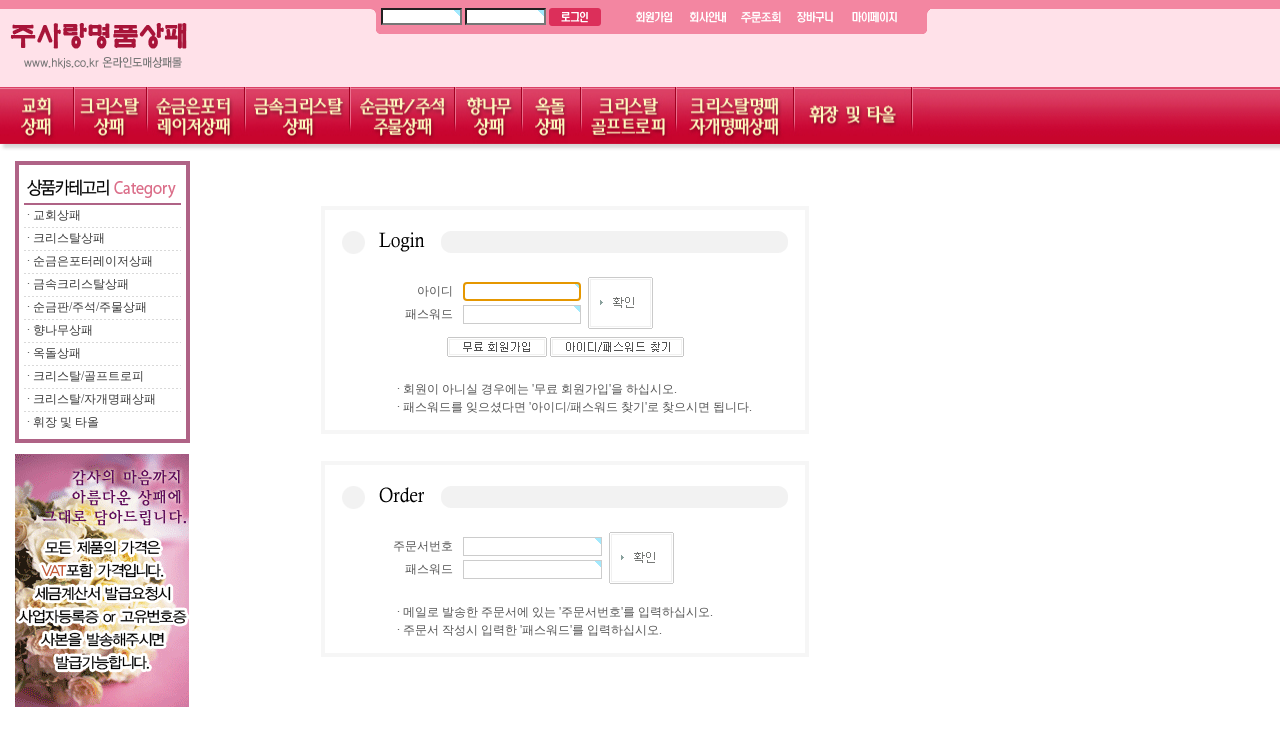

--- FILE ---
content_type: text/html; charset=euc-kr
request_url: http://www.hkjs.co.kr/bbs/login.php?url=..%2Fshop%2Forderinquiry.php
body_size: 3995
content:
<!-- <!DOCTYPE HTML PUBLIC "-//W3C//DTD HTML 4.01 Transitional//EN"> -->
<html>
<head>
<meta http-equiv="content-type" content="text/html; charset=euc-kr">
<title>주사랑상패 교회상패전문</title>
<meta name="naver-site-verification" content="db0cea316ed252f358413f0f9ee29731ed20b604"/>
<link rel="canonical" href="http://www.hkjs.co.kr">
<meta name="description" content="교회상패, 감사, 공로, 임직, 명패, 트로피 전문제작업체">
<meta name="keywords" content="교회상패,감사패,공로패,명패,임직패,취임,전역,트로피,골프트로피">
<meta property="og:type" content="website">
<meta property="og:title" content="주사랑상패">
<meta property="og:description" content="교회상패, 감사, 공로, 임직, 명패, 트로피 전문제작업체.">
<meta property="og:image" content="http://www.hkjs.co.kr/images/logo.gif">
<meta property="og:url" content="http://www.hkjs.co.kr">
<meta name="viewport" content="width=device-width">
<link rel="stylesheet" href="../style.css" type="text/css">
</head>
<script language="javascript">
// 자바스크립트에서 사용하는 전역변수 선언
var g4_path      = "..";
var g4_bbs       = "bbs";
var g4_bbs_img   = "img";
var g4_url       = "http://www.hkjs.co.kr";
var g4_is_member = "";
var g4_is_admin  = "";
var g4_bo_table  = "";
var g4_sca       = "";
var g4_charset   = "euc-kr";
var g4_cookie_domain = "";
var g4_is_gecko  = navigator.userAgent.toLowerCase().indexOf("gecko") != -1;
var g4_is_ie     = navigator.userAgent.toLowerCase().indexOf("msie") != -1;
</script>
<script language="javascript" src="../js/common.js"></script>
<script language="javascript" src="../js/ajax.js"></script>
<body topmargin="0" leftmargin="0" >
<a name="g4_head"></a>
<html>
<head>
<meta http-equiv="Content-Type" content="text/html; charset=euc-kr">
<meta http-equiv="imagetoolbar" content="no">
<title>주사랑상패 교회상패전문</title>
<meta property="og:type" content="website">
<meta property="og:title" content="주사랑상패">
<meta property="og:description" content="교회상패, 감사, 공로, 임직, 명패, 트로피 전문제작업체.">
<meta property="og:image" content="http://www.hkjs.co.kr/shop/list.php?ca_id=20">
<meta property="og:url" content="http://www.hkjs.co.kr">
<style>
.amount { color:#E15A00; font-weight:bold; font-family:Verdana; } 
.c1 { background-color:#94D7E7; } 
.c2 { background-color:#E7F3F7; } 
</style>
</head>

<body>

<table width="100%"  border="0" cellspacing="0" cellpadding="0">
  <tr>
    <td height="100" valign="top" background="/images/top_bg.gif"><table width="930"  border="0" cellpadding="0" cellspacing="0">
  <tr>
    <td width="200" height="87" background="/images/top_bg.gif" bgcolor="#FFE1E9" style="padding-top:3px; "><a href="../"><img src="/images/logo.gif" width="200" height="59" border="0" /></a></td>
    <td width="730" height="87" valign="top" background="/images/toplinkbg.gif" bgcolor="#FFE1E9" style="background-repeat:repeat-x; background-position:top"><table width="730" height="35"  border="0" cellpadding="0" cellspacing="0">
      <tr>
        <td width="55%" align="right"><style>
.pro_han {font-family:돋움;font-size:8pt}
</style>

<form name="fhead" method="post" action="javascript:fhead_submit(document.fhead);" autocomplete="off" style="line-height:100%;margin:0;padding:0;">
<input type="hidden" name="url" value="..%2Fshop%2Forderinquiry.php">
<table cellpadding="0" cellspacing="0" >
<tr>
	<td  height="20" align="left" valign="middle"> 
		<input type=text name=mb_id required itemname='아이디' class="pro_han" style="border:#cccccc 1 solid" size="11" maxlength=20>&nbsp;
	</td>
	<td height="20" align="left" valign="middle">
		<input type=password  name=mb_password required itemname='비밀번호' class="pro_han" style="border:#cccccc 1 solid" size="11" maxlength=19>&nbsp;
	</td>
	<td  height="20" align="right" valign="middle">
		<input type="image" src="../skin/outlogin/garoauto/images/i_login.gif" align=absmiddle>
	</td>
</tr>
</table>
</form>
<script language="JavaScript">
function fhead_submit(f)
{
    if (!f.mb_id.value)
    {
        alert("회원아이디를 입력하십시오.");
        f.mb_id.focus();
        return;
    }

    if (!f.mb_password.value)
    {
        alert("패스워드를 입력하십시오.");
        f.mb_password.focus();
        return;
    }

    f.action = "../bbs/login_check.php";
    f.submit();
}
</script></td>
        <td width="45%" align="center">              <a href='../bbs/register.php'><img src="/images/toplink_01.gif" border="0" align="absmiddle" /></a>
                            <A HREF="/shop/content.php?co_id=company"><img src="/images/toplink_03.gif" align="absmiddle" /></A><A HREF="/shop/orderinquiry.php"><img src="/images/toplink_04.gif" align="absmiddle" /></A> <a href='../shop/cart.php'><img src="/images/toplink_05.gif" border="0" align="absmiddle" /></a> <a href='../shop/mypage.php'><img src="/images/toplink_06.gif" border="0" align="absmiddle" /></a></td>
      </tr>
    </table></td>
  </tr>
  <tr>
    <td height="64" colspan="2" valign="top" background="/images/menu_bg.jpg" style="background-repeat:repeat-x"><img src="/images/menu.jpg" width="930" height="64" border="0" usemap="#Map" />
      <map name="Map" id="Map">
<area shape="rect" coords="799,3,900,50" href="../shop/list.php?ca_id=a0" onfocus="this.blur()" />
          <area shape="rect" coords="683,7,777,53" href="../shop/list.php?ca_id=90" onfocus="this.blur()" />
          <area shape="rect" coords="595,5,663,54" href="../shop/list.php?ca_id=80" onfocus="this.blur()" />
          <area shape="rect" coords="530,5,574,52" href="../shop/list.php?ca_id=70" onfocus="this.blur()" />
          <area shape="rect" coords="462,3,516,53" href="../shop/list.php?ca_id=60" onfocus="this.blur()" />
          <area shape="rect" coords="352,4,446,53" href="../shop/list.php?ca_id=50" onfocus="this.blur()" />
          <area shape="rect" coords="254,3,347,51" href="../shop/list.php?ca_id=40" onfocus="this.blur()" />
          <area shape="rect" coords="159,4,233,53" href="../shop/list.php?ca_id=30" onfocus="this.blur()" />
          <area shape="rect" coords="11,6,64,54" href="../shop/list.php?ca_id=20" onfocus="this.blur()" />
          <area shape="rect" coords="74,6,142,55" href="../shop/list.php?ca_id=10" onfocus="this.blur()" />
    </map></td>
  </tr>
</table>
</td>
</tr>
  <tr>
    <td valign="top">
	<table width="930" border="0" cellspacing="0" cellpadding="0">
      <tr>
        <td width="200" valign="top"><table width="200" border="0" cellspacing="0" cellpadding="0">

  <tr>
    <td align="center" style="padding-top:10px;  padding-left:5px;"><table border="0" cellspacing="4" cellpadding="5" width="172" bgcolor="#af6386">
        <tr>
          <td bgcolor="#ffffff"><table cellspacing="0" cellpadding="0" width="100%" bgcolor="#ffffff">
                <tr>
                  <td height="25" valign="center"><img src="/shop/img/bar_category.gif" /></td>
                </tr>
                <tr>
                  <td bgcolor="#af6386" height="2"></td>
                </tr>
                <tr id="lmenu0" onmouseover="" onmouseout="">
                  <td height="22">&nbsp;&middot;&nbsp;<a href="/shop/list.php?ca_id=20">교회상패 </a></td>
              </tr>
                <tr>
                  <td align="middle"><img src="/shop/img/dot_line.gif" /></td>
                </tr>
                <tr id="lmenu1" onmouseover="" onmouseout="">
                </tr>
                  <td height="22">&nbsp;&middot;&nbsp;<a href="/shop/list.php?ca_id=10">크리스탈상패 </a></td>
                <tr>
                  <td align="middle"><img src="/shop/img/dot_line.gif" /></td>
                </tr>
                <tr id="lmenu2" onmouseover="" onmouseout="">
                  <td height="22">&nbsp;&middot;&nbsp;<a href="/shop/list.php?ca_id=30">순금은포터레이저상패 </a></td>
                </tr>
                <tr>
                  <td align="middle"><img src="/shop/img/dot_line.gif" /></td>
                </tr>
                <tr id="lmenu3" onmouseover="" onmouseout="">
                  <td height="22">&nbsp;&middot;&nbsp;<a href="/shop/list.php?ca_id=40">금속크리스탈상패 </a></td>
                </tr>
                <tr>
                  <td align="middle"><img src="/shop/img/dot_line.gif" /></td>
                </tr>
                <tr id="lmenu4" onmouseover="" onmouseout="">
                  <td height="22">&nbsp;&middot;&nbsp;<a href="/shop/list.php?ca_id=50">순금판/주석/주물상패 </a></td>
                </tr>
                <tr>
                  <td align="middle"><img src="/shop/img/dot_line.gif" /></td>
                </tr>
                <tr id="lmenu5" onmouseover="" onmouseout="">
                  <td height="22">&nbsp;&middot;&nbsp;<a href="/shop/list.php?ca_id=60">향나무상패 </a></td>
                </tr>
                <tr>
                  <td align="middle"><img src="/shop/img/dot_line.gif" /></td>
                </tr>
                <tr id="lmenu6" onmouseover="" onmouseout="">
                  <td height="22">&nbsp;&middot;&nbsp;<a href="/shop/list.php?ca_id=70">옥돌상패 </a></td>
                </tr>
                <tr>
                  <td align="middle"><img src="/shop/img/dot_line.gif" /></td>
                </tr>
                <tr id="lmenu7" onmouseover="" onmouseout="">
                  <td height="22">&nbsp;&middot;&nbsp;<a href="/shop/list.php?ca_id=80">크리스탈/골프트로피 </a></td>
                </tr>
                <tr>
                  <td align="middle"><img src="/shop/img/dot_line.gif" /></td>
                </tr>
                <tr id="lmenu8" onmouseover="" onmouseout="">
                  <td height="22">&nbsp;&middot;&nbsp;<a href="/shop/list.php?ca_id=90">크리스탈/자개명패상패 </a></td>
                </tr>
                <tr>
                  <td align="middle"><img src="/shop/img/dot_line.gif" /></td>
                </tr>
                <tr id="lmenu9" onmouseover="" onmouseout="">
                  <td height="22">&nbsp;&middot;&nbsp;<a href="/shop/list.php?ca_id=a0">휘장 및 타올 </a></td>
                </tr>
          </table></td>
        </tr>
    </table></td>
  </tr>
  <tr>
    <td><img src="/images/mainimg.gif" width="200" height="267" /></td>
  </tr>
  <tr>
    <td><img src="/images/ban_tel.gif" width="200" /></td>
  </tr>
  <tr>
    <td height="74" align="center" background="/images/search_bg.gif" style="padding-top:25px;padding-left:10px; "><!-- 검색 시작 -->
        <form action="../shop/search.php" name="frmsearch1" id="frmsearch1" style="margin:0px;">
          <input type="text"    name="search_str" class='ed' value='' style="width:100px;" />
          <input type="image" src='../img/btn_search.gif' border="0" align="absmiddle" />
          &nbsp;
        </form>
      <!-- 검색 끝 -->
    </td>
  </tr>
  <tr>
    <td><a href="/bbs/board.php?bo_table=orderlist" onfocus="this.blur()"><img src="/images/ban_orderinfo.gif" width="200" height="72" border="0" /></a></td>
  </tr>
  <tr>
    <td><a href="../bbs/board.php?bo_table=fileup" onfocus="this.blur()"><img src="/images/ban_file.gif" width="200" height="68" border="0" /></a></td>
  </tr>
  <tr>
    <td><a href="../bbs/board.php?bo_table=example" onfocus="this.blur()"><img src="/images/ban_ex.gif" width="200" height="69" border="0" /></a></td>
  </tr>
  <tr>
    <td><a href="/images/681658_FAX.zip" target="_blank" onfocus="this.blur()"><img src="/images/ban_fax.gif" width="200" height="71" border="0" /></a></td>
  </tr>
  <tr>
    <td><a href="..//shop/content.php?co_id=company" onfocus="this.blur()"><img src="/images/ban_map.gif" width="200" height="71" border="0" /></a></td>
  </tr>
  <tr>
    <td><img src="/images/ban_account.gif" width="200" height="116" /></td>
  </tr>
</table></td>
        <td width="730" valign="top" style="padding-top:10px; ">
<br>
<br>
<br>
<form name="flogin" method="post" action="javascript:flogin_submit(document.flogin);" autocomplete="off" style="padding:0px;">
<input type="hidden" name="url" value='..%2Fshop%2Forderinquiry.php'>
<table cellpadding=2 bgcolor=#F6F6F6 align=center>
<tr><td>
    <table width=480 bgcolor=#FFFFFF cellpadding=0 border=0>
    <tr><td align=center height=60><img src='../skin/member/shop_member/img/title_login.gif'></td></tr>
    <tr>
        <td>
            <table>
            <tr>
                <td>
                    <table>
                    <tr>
                        <td width=120 align=right>아이디</td>
                        <td>&nbsp;&nbsp;<input class=ed maxlength=20 size=15 id='login_mb_id' name=mb_id itemname="아이디" required minlength="2" value=""></td>
                    </tr>
                    <tr>
                        <td width=120 align=right>패스워드</td>
                        <td>&nbsp;&nbsp;<input type=password class=ed maxlength=20 size=15 name=mb_password itemname="패스워드" required value=""></td>
                    </tr>
                    </table>
                </td>
                <td><input type=image src='../skin/member/shop_member/img/btn_confirm.gif' border=0 align=absmiddle></td>
            </tr>
            </table>
        </td>
    </tr>
    <tr><td height=30 align=center><a href="./register.php"><img src='../skin/member/shop_member/img/btn_member_join.gif' border=0></a>
            <a href="javascript:;" onclick="win_password_forget('./password_forget.php');"><img src='../skin/member/shop_member/img/btn_passfind.gif' border=0></a></td></tr>
    <tr><td background='../skin/member/shop_member/img/dot_line.gif'></td></tr>
    <tr><td height=60 style='padding-left:70px; line-height:150%'>
        · 회원이 아니실 경우에는 '무료 회원가입'을 하십시오.<br>
        · 패스워드를 잊으셨다면 '아이디/패스워드 찾기'로 찾으시면 됩니다.</td></tr>
    </table></td></tr>
</table>
</form>

<script language='Javascript'>
document.getElementById('login_mb_id').focus();

function flogin_submit(f)
{
    f.action = "./login_check.php";
    f.submit();
}
</script>





    <!-- 주문하기, 신청하기 -->
    
        <br>
        <form name=forderinquiry method=post action="../shop/orderinquiry.php" autocomplete="off" style="padding:0px;">
        <table cellpadding=2 bgcolor=#F6F6F6 align=center>
        <tr><td>
            <table width=480 bgcolor=#FFFFFF cellpadding=0>
            <tr><td align=center height=60><img src='../skin/member/shop_member/img/title_order.gif'></td></tr>
            <tr>
                <td>
                    <table>
                    <tr>
                        <td>
                            <table>
                            <tr>
                                <td width=120 align=right>주문서번호</td>
                                <td>&nbsp;&nbsp;<input type=text name=od_id size=18 class=ed required itemname="주문서번호" value=""></td>
                            </tr>
                            <tr>
                                <td width=120 align=right>패스워드</td>
                                <td>&nbsp;&nbsp;<input type=password name=od_pwd size=18 class=ed required itemname="패스워드"></td>
                            </tr>
                            </table>
                        </td>
                        <td><input type=image src='../skin/member/shop_member/img/btn_confirm.gif' border=0 align=absmiddle></td>
                    </tr>
                    </table>
                </td>
            </tr>
            <tr><td background='../skin/member/shop_member/img/dot_line.gif'></td></tr>
            <tr><td height=60 style='padding-left:70px; line-height:150%'>
                · 메일로 발송한 주문서에 있는 '주문서번호'를 입력하십시오.<br>
                · 주문서 작성시 입력한 '패스워드'를 입력하십시오.</td></tr>
            </table></td>
        </tr>
        </table>
        </form>
    
    
</td>
      </tr>
      <tr>
        <td colspan="2" valign="top">&nbsp;</td>
      </tr>
      
      <tr>
        <td colspan="2" valign="top"><table width="930" height="100"  border="0" cellpadding="0" cellspacing="0" background="/images/tail_bg.gif">
  <tr>
    <td height="32" valign="bottom" style="padding-left:20px; "><a href="../shop/content.php?co_id=company"><img src="/images/tail_01.gif" width="57" height="20" border="0" /></a><a href="../shop/content.php?co_id=privacy"><img src="/images/tail_02.gif" width="98" height="20" border="0" /></a><a href="../shop/content.php?co_id=provision"><img src="/images/tail_03.gif" width="87" height="20" border="0" /></a></td>
  </tr>
  <tr>
    <td valign="top"  style="padding-left:20px; "><img src="/images/tail_05.gif" width="737" height="52" /></td>
  </tr>
</table>
</td>
      </tr>
</table>
</body>
</html>
<script language="javascript" src="../js/wrest.js"></script>

<!-- 새창 대신 사용하는 iframe -->
<iframe width=0 height=0 name='hiddenframe' style='display:none;'></iframe>


</body>
</html>
